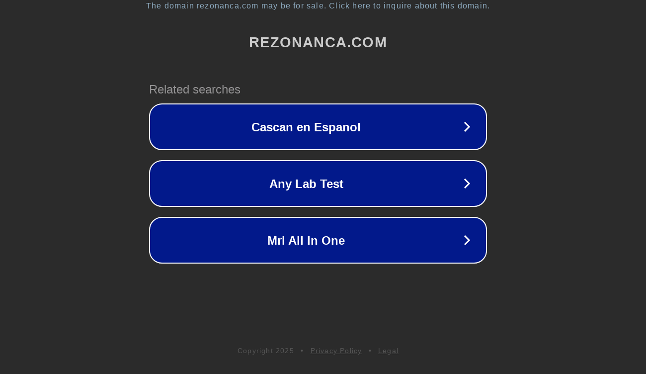

--- FILE ---
content_type: text/html; charset=utf-8
request_url: http://rezonanca.com/
body_size: 1038
content:
<!doctype html>
<html data-adblockkey="MFwwDQYJKoZIhvcNAQEBBQADSwAwSAJBANDrp2lz7AOmADaN8tA50LsWcjLFyQFcb/P2Txc58oYOeILb3vBw7J6f4pamkAQVSQuqYsKx3YzdUHCvbVZvFUsCAwEAAQ==_DnsAdM4I5L4VaSNrTv3GBRc+KtO1HJRUmN9sNJrXqHcJoPdIuW8Qjo/PQURveRXlIz2O200IYNMFk1CLbsRTXA==" lang="en" style="background: #2B2B2B;">
<head>
    <meta charset="utf-8">
    <meta name="viewport" content="width=device-width, initial-scale=1">
    <link rel="icon" href="[data-uri]">
    <link rel="preconnect" href="https://www.google.com" crossorigin>
</head>
<body>
<div id="target" style="opacity: 0"></div>
<script>window.park = "[base64]";</script>
<script src="/bUQaqIXXW.js"></script>
</body>
</html>
